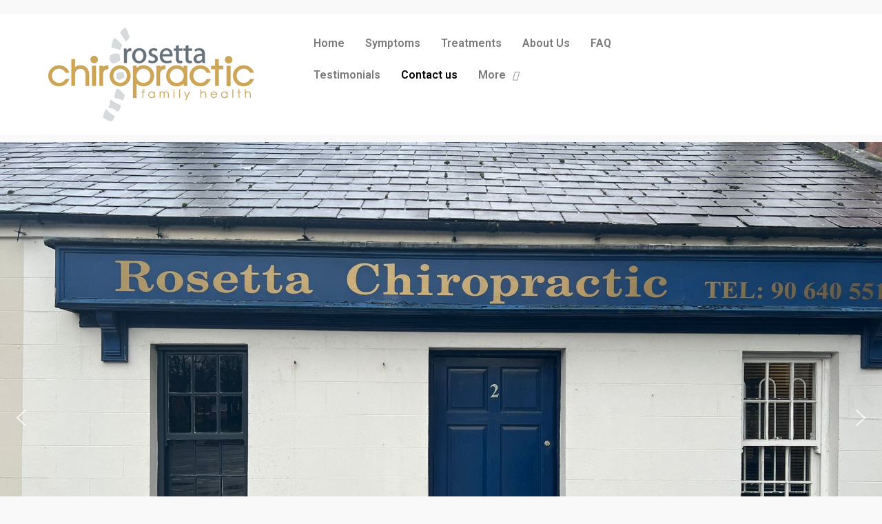

--- FILE ---
content_type: text/css
request_url: http://www.rosettachiropractic.co.uk/wp-content/uploads/elementor/css/post-896.css?ver=1759296645
body_size: 1637
content:
.elementor-kit-896{--e-global-color-primary:#6EC1E4;--e-global-color-secondary:#54595F;--e-global-color-text:#7A7A7A;--e-global-color-accent:#61CE70;--e-global-color-c2055be:#FFFFFF;--e-global-color-ace08c0:#CCA151;--e-global-color-b95a890:#ECECEC;--e-global-typography-primary-font-family:"Roboto";--e-global-typography-primary-font-weight:600;--e-global-typography-secondary-font-family:"Roboto Slab";--e-global-typography-secondary-font-weight:400;--e-global-typography-text-font-family:"Roboto";--e-global-typography-text-font-weight:400;--e-global-typography-accent-font-family:"Roboto";--e-global-typography-accent-font-weight:500;--e-global-typography-f84e2ed-font-family:"Platypi";--e-global-typography-f84e2ed-font-size:40px;--e-global-typography-f84e2ed-font-weight:600;--e-global-typography-c09b18a-font-family:"Platypi";--e-global-typography-c09b18a-font-size:32px;--e-global-typography-c09b18a-font-weight:600;--e-global-typography-e45c7ed-font-family:"Platypi";--e-global-typography-e45c7ed-font-size:24px;--e-global-typography-e45c7ed-font-weight:600;}.elementor-section.elementor-section-boxed > .elementor-container{max-width:1140px;}.e-con{--container-max-width:1140px;}.elementor-widget:not(:last-child){margin-block-end:20px;}.elementor-element{--widgets-spacing:20px 20px;}{}h1.entry-title{display:var(--page-title-display);}@media(max-width:1024px){.elementor-section.elementor-section-boxed > .elementor-container{max-width:1024px;}.e-con{--container-max-width:1024px;}}@media(max-width:767px){.elementor-section.elementor-section-boxed > .elementor-container{max-width:767px;}.e-con{--container-max-width:767px;}}

--- FILE ---
content_type: text/css
request_url: http://www.rosettachiropractic.co.uk/wp-content/uploads/elementor/css/post-871.css?ver=1759298394
body_size: 18753
content:
.elementor-871 .elementor-element.elementor-element-78c7ded{--display:flex;--flex-direction:column;--container-widget-width:100%;--container-widget-height:initial;--container-widget-flex-grow:0;--container-widget-align-self:initial;--flex-wrap-mobile:wrap;--background-transition:0.3s;}.elementor-871 .elementor-element.elementor-element-4f8d9ab{--display:flex;--flex-direction:row;--container-widget-width:initial;--container-widget-height:100%;--container-widget-flex-grow:1;--container-widget-align-self:stretch;--flex-wrap-mobile:wrap;--gap:0px 0px;--background-transition:0.3s;--margin-top:50px;--margin-bottom:0px;--margin-left:0px;--margin-right:0px;}.elementor-871 .elementor-element.elementor-element-b9d641b{--display:flex;--flex-direction:column;--container-widget-width:100%;--container-widget-height:initial;--container-widget-flex-grow:0;--container-widget-align-self:initial;--flex-wrap-mobile:wrap;--background-transition:0.3s;}.elementor-871 .elementor-element.elementor-element-16cfb93{text-align:left;}.elementor-871 .elementor-element.elementor-element-16cfb93 .elementor-heading-title{color:var( --e-global-color-ace08c0 );font-family:var( --e-global-typography-f84e2ed-font-family ), Sans-serif;font-size:var( --e-global-typography-f84e2ed-font-size );font-weight:var( --e-global-typography-f84e2ed-font-weight );}.elementor-871 .elementor-element.elementor-element-645a0a04{color:var( --e-global-color-secondary );}.elementor-871 .elementor-element.elementor-element-5139d94{--display:flex;--flex-direction:column;--container-widget-width:100%;--container-widget-height:initial;--container-widget-flex-grow:0;--container-widget-align-self:initial;--flex-wrap-mobile:wrap;--background-transition:0.3s;}.elementor-871 .elementor-element.elementor-element-7a8cbf7{--display:flex;--flex-direction:row;--container-widget-width:initial;--container-widget-height:100%;--container-widget-flex-grow:1;--container-widget-align-self:stretch;--flex-wrap-mobile:wrap;--gap:0px 0px;--background-transition:0.3s;--margin-top:50px;--margin-bottom:0px;--margin-left:0px;--margin-right:0px;}.elementor-871 .elementor-element.elementor-element-2f5e7ba{--display:flex;--flex-direction:column;--container-widget-width:100%;--container-widget-height:initial;--container-widget-flex-grow:0;--container-widget-align-self:initial;--flex-wrap-mobile:wrap;--background-transition:0.3s;}.elementor-871 .elementor-element.elementor-element-2f5e7ba.e-con{--flex-grow:0;--flex-shrink:0;}.elementor-871 .elementor-element.elementor-element-0e418eb{text-align:center;}.elementor-871 .elementor-element.elementor-element-0e418eb .elementor-heading-title{color:var( --e-global-color-ace08c0 );font-family:var( --e-global-typography-c09b18a-font-family ), Sans-serif;font-size:var( --e-global-typography-c09b18a-font-size );font-weight:var( --e-global-typography-c09b18a-font-weight );}.elementor-871 .elementor-element.elementor-element-edfffb9{text-align:center;}.elementor-871 .elementor-element.elementor-element-b8ef851{--display:flex;--flex-direction:row;--container-widget-width:initial;--container-widget-height:100%;--container-widget-flex-grow:1;--container-widget-align-self:stretch;--flex-wrap-mobile:wrap;--background-transition:0.3s;}.elementor-871 .elementor-element.elementor-element-caae248{--display:flex;--flex-direction:column;--container-widget-width:100%;--container-widget-height:initial;--container-widget-flex-grow:0;--container-widget-align-self:initial;--flex-wrap-mobile:wrap;--background-transition:0.3s;border-style:solid;--border-style:solid;border-width:1px 1px 1px 1px;--border-top-width:1px;--border-right-width:1px;--border-bottom-width:1px;--border-left-width:1px;border-color:var( --e-global-color-c2055be );--border-color:var( --e-global-color-c2055be );--border-radius:5px 5px 5px 5px;box-shadow:5px 12px 10px 3px rgba(0,0,0,0.5);--margin-top:0px;--margin-bottom:0px;--margin-left:5px;--margin-right:5px;--padding-top:20px;--padding-bottom:20px;--padding-left:20px;--padding-right:20px;}.elementor-871 .elementor-element.elementor-element-caae248:not(.elementor-motion-effects-element-type-background), .elementor-871 .elementor-element.elementor-element-caae248 > .elementor-motion-effects-container > .elementor-motion-effects-layer{background-color:var( --e-global-color-ace08c0 );}.elementor-871 .elementor-element.elementor-element-caae248, .elementor-871 .elementor-element.elementor-element-caae248::before{--border-transition:0.3s;}.elementor-871 .elementor-element.elementor-element-f275c2a{text-align:center;}.elementor-871 .elementor-element.elementor-element-f275c2a .elementor-heading-title{color:var( --e-global-color-c2055be );font-family:var( --e-global-typography-e45c7ed-font-family ), Sans-serif;font-size:var( --e-global-typography-e45c7ed-font-size );font-weight:var( --e-global-typography-e45c7ed-font-weight );}.elementor-871 .elementor-element.elementor-element-aac56ba{color:var( --e-global-color-c2055be );}.elementor-871 .elementor-element.elementor-element-d640edf{--display:flex;--flex-direction:column;--container-widget-width:100%;--container-widget-height:initial;--container-widget-flex-grow:0;--container-widget-align-self:initial;--flex-wrap-mobile:wrap;--background-transition:0.3s;border-style:solid;--border-style:solid;border-width:1px 1px 1px 1px;--border-top-width:1px;--border-right-width:1px;--border-bottom-width:1px;--border-left-width:1px;border-color:var( --e-global-color-c2055be );--border-color:var( --e-global-color-c2055be );--border-radius:5px 5px 5px 5px;box-shadow:5px 12px 10px 3px rgba(0,0,0,0.5);--margin-top:0px;--margin-bottom:0px;--margin-left:5px;--margin-right:5px;--padding-top:20px;--padding-bottom:20px;--padding-left:20px;--padding-right:20px;}.elementor-871 .elementor-element.elementor-element-d640edf:not(.elementor-motion-effects-element-type-background), .elementor-871 .elementor-element.elementor-element-d640edf > .elementor-motion-effects-container > .elementor-motion-effects-layer{background-color:var( --e-global-color-ace08c0 );}.elementor-871 .elementor-element.elementor-element-d640edf, .elementor-871 .elementor-element.elementor-element-d640edf::before{--border-transition:0.3s;}.elementor-871 .elementor-element.elementor-element-1cd818b{text-align:center;}.elementor-871 .elementor-element.elementor-element-1cd818b .elementor-heading-title{color:var( --e-global-color-c2055be );font-family:var( --e-global-typography-e45c7ed-font-family ), Sans-serif;font-size:var( --e-global-typography-e45c7ed-font-size );font-weight:var( --e-global-typography-e45c7ed-font-weight );}.elementor-871 .elementor-element.elementor-element-5c0afb2{color:var( --e-global-color-c2055be );}.elementor-871 .elementor-element.elementor-element-4051a18{--display:flex;--flex-direction:column;--container-widget-width:100%;--container-widget-height:initial;--container-widget-flex-grow:0;--container-widget-align-self:initial;--flex-wrap-mobile:wrap;--background-transition:0.3s;border-style:solid;--border-style:solid;border-width:1px 1px 1px 1px;--border-top-width:1px;--border-right-width:1px;--border-bottom-width:1px;--border-left-width:1px;border-color:var( --e-global-color-c2055be );--border-color:var( --e-global-color-c2055be );--border-radius:5px 5px 5px 5px;box-shadow:5px 12px 10px 3px rgba(0,0,0,0.5);--margin-top:0px;--margin-bottom:0px;--margin-left:5px;--margin-right:5px;--padding-top:20px;--padding-bottom:20px;--padding-left:20px;--padding-right:20px;}.elementor-871 .elementor-element.elementor-element-4051a18:not(.elementor-motion-effects-element-type-background), .elementor-871 .elementor-element.elementor-element-4051a18 > .elementor-motion-effects-container > .elementor-motion-effects-layer{background-color:var( --e-global-color-ace08c0 );}.elementor-871 .elementor-element.elementor-element-4051a18, .elementor-871 .elementor-element.elementor-element-4051a18::before{--border-transition:0.3s;}.elementor-871 .elementor-element.elementor-element-cde6c61{text-align:center;}.elementor-871 .elementor-element.elementor-element-cde6c61 .elementor-heading-title{color:var( --e-global-color-c2055be );font-family:var( --e-global-typography-e45c7ed-font-family ), Sans-serif;font-size:var( --e-global-typography-e45c7ed-font-size );font-weight:var( --e-global-typography-e45c7ed-font-weight );}.elementor-871 .elementor-element.elementor-element-31178f7{color:var( --e-global-color-c2055be );}.elementor-871 .elementor-element.elementor-element-ef82a67{--display:flex;--flex-direction:row;--container-widget-width:initial;--container-widget-height:100%;--container-widget-flex-grow:1;--container-widget-align-self:stretch;--flex-wrap-mobile:wrap;--justify-content:center;--background-transition:0.3s;}.elementor-871 .elementor-element.elementor-element-27a6841{--display:flex;--flex-direction:column;--container-widget-width:100%;--container-widget-height:initial;--container-widget-flex-grow:0;--container-widget-align-self:initial;--flex-wrap-mobile:wrap;--background-transition:0.3s;border-style:solid;--border-style:solid;border-width:1px 1px 1px 1px;--border-top-width:1px;--border-right-width:1px;--border-bottom-width:1px;--border-left-width:1px;border-color:var( --e-global-color-c2055be );--border-color:var( --e-global-color-c2055be );--border-radius:5px 5px 5px 5px;box-shadow:5px 12px 10px 3px rgba(0,0,0,0.5);--margin-top:0px;--margin-bottom:0px;--margin-left:5px;--margin-right:5px;--padding-top:20px;--padding-bottom:20px;--padding-left:20px;--padding-right:20px;}.elementor-871 .elementor-element.elementor-element-27a6841:not(.elementor-motion-effects-element-type-background), .elementor-871 .elementor-element.elementor-element-27a6841 > .elementor-motion-effects-container > .elementor-motion-effects-layer{background-color:var( --e-global-color-ace08c0 );}.elementor-871 .elementor-element.elementor-element-27a6841, .elementor-871 .elementor-element.elementor-element-27a6841::before{--border-transition:0.3s;}.elementor-871 .elementor-element.elementor-element-2714cfd{text-align:center;}.elementor-871 .elementor-element.elementor-element-2714cfd .elementor-heading-title{color:var( --e-global-color-c2055be );font-family:var( --e-global-typography-e45c7ed-font-family ), Sans-serif;font-size:var( --e-global-typography-e45c7ed-font-size );font-weight:var( --e-global-typography-e45c7ed-font-weight );}.elementor-871 .elementor-element.elementor-element-5a5a44b{color:var( --e-global-color-c2055be );}.elementor-871 .elementor-element.elementor-element-d676cd5{--display:flex;--flex-direction:column;--container-widget-width:100%;--container-widget-height:initial;--container-widget-flex-grow:0;--container-widget-align-self:initial;--flex-wrap-mobile:wrap;--background-transition:0.3s;border-style:solid;--border-style:solid;border-width:1px 1px 1px 1px;--border-top-width:1px;--border-right-width:1px;--border-bottom-width:1px;--border-left-width:1px;border-color:var( --e-global-color-c2055be );--border-color:var( --e-global-color-c2055be );--border-radius:5px 5px 5px 5px;box-shadow:5px 12px 10px 3px rgba(0,0,0,0.5);--margin-top:0px;--margin-bottom:0px;--margin-left:5px;--margin-right:5px;--padding-top:20px;--padding-bottom:20px;--padding-left:20px;--padding-right:20px;}.elementor-871 .elementor-element.elementor-element-d676cd5:not(.elementor-motion-effects-element-type-background), .elementor-871 .elementor-element.elementor-element-d676cd5 > .elementor-motion-effects-container > .elementor-motion-effects-layer{background-color:var( --e-global-color-ace08c0 );}.elementor-871 .elementor-element.elementor-element-d676cd5, .elementor-871 .elementor-element.elementor-element-d676cd5::before{--border-transition:0.3s;}.elementor-871 .elementor-element.elementor-element-619cd1d{text-align:center;}.elementor-871 .elementor-element.elementor-element-619cd1d .elementor-heading-title{color:var( --e-global-color-c2055be );font-family:var( --e-global-typography-e45c7ed-font-family ), Sans-serif;font-size:var( --e-global-typography-e45c7ed-font-size );font-weight:var( --e-global-typography-e45c7ed-font-weight );}.elementor-871 .elementor-element.elementor-element-5b64e3d{color:var( --e-global-color-c2055be );}.elementor-871 .elementor-element.elementor-element-3cb6058{--display:flex;--flex-direction:row;--container-widget-width:initial;--container-widget-height:100%;--container-widget-flex-grow:1;--container-widget-align-self:stretch;--flex-wrap-mobile:wrap;--gap:0px 0px;--background-transition:0.3s;--margin-top:50px;--margin-bottom:0px;--margin-left:0px;--margin-right:0px;}.elementor-871 .elementor-element.elementor-element-3cb6058, .elementor-871 .elementor-element.elementor-element-3cb6058::before{--border-transition:0.3s;}.elementor-871 .elementor-element.elementor-element-3fdfd4b{--display:flex;--flex-direction:column;--container-widget-width:100%;--container-widget-height:initial;--container-widget-flex-grow:0;--container-widget-align-self:initial;--flex-wrap-mobile:wrap;--background-transition:0.3s;--padding-top:25px;--padding-bottom:25px;--padding-left:25px;--padding-right:25px;}.elementor-871 .elementor-element.elementor-element-3fdfd4b:not(.elementor-motion-effects-element-type-background), .elementor-871 .elementor-element.elementor-element-3fdfd4b > .elementor-motion-effects-container > .elementor-motion-effects-layer{background-color:var( --e-global-color-b95a890 );}.elementor-871 .elementor-element.elementor-element-3fdfd4b, .elementor-871 .elementor-element.elementor-element-3fdfd4b::before{--border-transition:0.3s;}.elementor-871 .elementor-element.elementor-element-93d2a11{text-align:center;}.elementor-871 .elementor-element.elementor-element-93d2a11 .elementor-heading-title{color:var( --e-global-color-ace08c0 );font-family:var( --e-global-typography-c09b18a-font-family ), Sans-serif;font-size:var( --e-global-typography-c09b18a-font-size );font-weight:var( --e-global-typography-c09b18a-font-weight );}.elementor-871 .elementor-element.elementor-element-7255e7b{color:var( --e-global-color-secondary );}.elementor-871 .elementor-element.elementor-element-59afe10{--display:flex;--flex-direction:column;--container-widget-width:100%;--container-widget-height:initial;--container-widget-flex-grow:0;--container-widget-align-self:initial;--flex-wrap-mobile:wrap;--justify-content:center;--background-transition:0.3s;--padding-top:25px;--padding-bottom:25px;--padding-left:25px;--padding-right:25px;}.elementor-871 .elementor-element.elementor-element-59afe10:not(.elementor-motion-effects-element-type-background), .elementor-871 .elementor-element.elementor-element-59afe10 > .elementor-motion-effects-container > .elementor-motion-effects-layer{background-color:var( --e-global-color-b95a890 );}.elementor-871 .elementor-element.elementor-element-59afe10, .elementor-871 .elementor-element.elementor-element-59afe10::before{--border-transition:0.3s;}.elementor-871 .elementor-element.elementor-element-82e1a86 .elementor-button{background-color:var( --e-global-color-ace08c0 );border-style:solid;border-width:1px 1px 1px 1px;border-color:var( --e-global-color-c2055be );border-radius:5px 5px 5px 5px;box-shadow:0px 0px 10px 0px rgba(0,0,0,0.5);}.elementor-871 .elementor-element.elementor-element-82e1a86 .elementor-button:hover, .elementor-871 .elementor-element.elementor-element-82e1a86 .elementor-button:focus{background-color:var( --e-global-color-b95a890 );color:var( --e-global-color-secondary );}.elementor-871 .elementor-element.elementor-element-82e1a86 .elementor-button:hover svg, .elementor-871 .elementor-element.elementor-element-82e1a86 .elementor-button:focus svg{fill:var( --e-global-color-secondary );}@media(min-width:768px){.elementor-871 .elementor-element.elementor-element-b9d641b{--width:50%;}.elementor-871 .elementor-element.elementor-element-5139d94{--width:50%;}.elementor-871 .elementor-element.elementor-element-2f5e7ba{--width:100%;}.elementor-871 .elementor-element.elementor-element-caae248{--width:33.3333%;}.elementor-871 .elementor-element.elementor-element-d640edf{--width:33.3333%;}.elementor-871 .elementor-element.elementor-element-4051a18{--width:33.3333%;}.elementor-871 .elementor-element.elementor-element-27a6841{--width:33.3333%;}.elementor-871 .elementor-element.elementor-element-d676cd5{--width:33.3333%;}.elementor-871 .elementor-element.elementor-element-3fdfd4b{--width:66.6666%;}.elementor-871 .elementor-element.elementor-element-59afe10{--width:33.3333%;}}@media(max-width:1024px){.elementor-871 .elementor-element.elementor-element-16cfb93 .elementor-heading-title{font-size:var( --e-global-typography-f84e2ed-font-size );}.elementor-871 .elementor-element.elementor-element-0e418eb .elementor-heading-title{font-size:var( --e-global-typography-c09b18a-font-size );}.elementor-871 .elementor-element.elementor-element-f275c2a .elementor-heading-title{font-size:var( --e-global-typography-e45c7ed-font-size );}.elementor-871 .elementor-element.elementor-element-1cd818b .elementor-heading-title{font-size:var( --e-global-typography-e45c7ed-font-size );}.elementor-871 .elementor-element.elementor-element-cde6c61 .elementor-heading-title{font-size:var( --e-global-typography-e45c7ed-font-size );}.elementor-871 .elementor-element.elementor-element-2714cfd .elementor-heading-title{font-size:var( --e-global-typography-e45c7ed-font-size );}.elementor-871 .elementor-element.elementor-element-619cd1d .elementor-heading-title{font-size:var( --e-global-typography-e45c7ed-font-size );}.elementor-871 .elementor-element.elementor-element-93d2a11 .elementor-heading-title{font-size:var( --e-global-typography-c09b18a-font-size );}}@media(max-width:767px){.elementor-871 .elementor-element.elementor-element-16cfb93 .elementor-heading-title{font-size:var( --e-global-typography-f84e2ed-font-size );}.elementor-871 .elementor-element.elementor-element-0e418eb .elementor-heading-title{font-size:var( --e-global-typography-c09b18a-font-size );}.elementor-871 .elementor-element.elementor-element-f275c2a .elementor-heading-title{font-size:var( --e-global-typography-e45c7ed-font-size );}.elementor-871 .elementor-element.elementor-element-1cd818b .elementor-heading-title{font-size:var( --e-global-typography-e45c7ed-font-size );}.elementor-871 .elementor-element.elementor-element-cde6c61 .elementor-heading-title{font-size:var( --e-global-typography-e45c7ed-font-size );}.elementor-871 .elementor-element.elementor-element-2714cfd .elementor-heading-title{font-size:var( --e-global-typography-e45c7ed-font-size );}.elementor-871 .elementor-element.elementor-element-619cd1d .elementor-heading-title{font-size:var( --e-global-typography-e45c7ed-font-size );}.elementor-871 .elementor-element.elementor-element-93d2a11 .elementor-heading-title{font-size:var( --e-global-typography-c09b18a-font-size );}}

--- FILE ---
content_type: text/css
request_url: http://www.rosettachiropractic.co.uk/wp-content/uploads/elementor/css/post-898.css?ver=1759296646
body_size: 10333
content:
.elementor-898 .elementor-element.elementor-element-e9f0a57{--display:flex;--flex-direction:row;--container-widget-width:initial;--container-widget-height:100%;--container-widget-flex-grow:1;--container-widget-align-self:stretch;--flex-wrap-mobile:wrap;--background-transition:0.3s;}.elementor-898 .elementor-element.elementor-element-89a7a32{--display:flex;--flex-direction:row;--container-widget-width:initial;--container-widget-height:100%;--container-widget-flex-grow:1;--container-widget-align-self:stretch;--flex-wrap-mobile:wrap;--gap:0px 0px;--background-transition:0.3s;}.elementor-898 .elementor-element.elementor-element-89a7a32:not(.elementor-motion-effects-element-type-background), .elementor-898 .elementor-element.elementor-element-89a7a32 > .elementor-motion-effects-container > .elementor-motion-effects-layer{background-color:var( --e-global-color-c2055be );}.elementor-898 .elementor-element.elementor-element-89a7a32, .elementor-898 .elementor-element.elementor-element-89a7a32::before{--border-transition:0.3s;}.elementor-898 .elementor-element.elementor-element-f6f5253{--display:flex;--flex-direction:column;--container-widget-width:100%;--container-widget-height:initial;--container-widget-flex-grow:0;--container-widget-align-self:initial;--flex-wrap-mobile:wrap;--background-transition:0.3s;}.elementor-898 .elementor-element.elementor-element-f782511{--display:flex;--flex-direction:column;--container-widget-width:calc( ( 1 - var( --container-widget-flex-grow ) ) * 100% );--container-widget-height:initial;--container-widget-flex-grow:0;--container-widget-align-self:initial;--flex-wrap-mobile:wrap;--justify-content:center;--align-items:flex-end;--background-transition:0.3s;}.elementor-898 .elementor-element.elementor-element-01e80f0 .menu-item a.hfe-menu-item{padding-left:15px;padding-right:15px;}.elementor-898 .elementor-element.elementor-element-01e80f0 .menu-item a.hfe-sub-menu-item{padding-left:calc( 15px + 20px );padding-right:15px;}.elementor-898 .elementor-element.elementor-element-01e80f0 .hfe-nav-menu__layout-vertical .menu-item ul ul a.hfe-sub-menu-item{padding-left:calc( 15px + 40px );padding-right:15px;}.elementor-898 .elementor-element.elementor-element-01e80f0 .hfe-nav-menu__layout-vertical .menu-item ul ul ul a.hfe-sub-menu-item{padding-left:calc( 15px + 60px );padding-right:15px;}.elementor-898 .elementor-element.elementor-element-01e80f0 .hfe-nav-menu__layout-vertical .menu-item ul ul ul ul a.hfe-sub-menu-item{padding-left:calc( 15px + 80px );padding-right:15px;}.elementor-898 .elementor-element.elementor-element-01e80f0 .menu-item a.hfe-menu-item, .elementor-898 .elementor-element.elementor-element-01e80f0 .menu-item a.hfe-sub-menu-item{padding-top:15px;padding-bottom:15px;}.elementor-898 .elementor-element.elementor-element-01e80f0 ul.sub-menu{width:220px;}.elementor-898 .elementor-element.elementor-element-01e80f0 .sub-menu a.hfe-sub-menu-item,
						 .elementor-898 .elementor-element.elementor-element-01e80f0 nav.hfe-dropdown li a.hfe-menu-item,
						 .elementor-898 .elementor-element.elementor-element-01e80f0 nav.hfe-dropdown li a.hfe-sub-menu-item,
						 .elementor-898 .elementor-element.elementor-element-01e80f0 nav.hfe-dropdown-expandible li a.hfe-menu-item,
						 .elementor-898 .elementor-element.elementor-element-01e80f0 nav.hfe-dropdown-expandible li a.hfe-sub-menu-item{padding-top:15px;padding-bottom:15px;}.elementor-898 .elementor-element.elementor-element-01e80f0{width:var( --container-widget-width, 65.903% );max-width:65.903%;--container-widget-width:65.903%;--container-widget-flex-grow:0;}.elementor-898 .elementor-element.elementor-element-01e80f0.elementor-element{--flex-grow:0;--flex-shrink:0;}.elementor-898 .elementor-element.elementor-element-01e80f0 .hfe-nav-menu__toggle{margin:0 auto;}.elementor-898 .elementor-element.elementor-element-01e80f0 .menu-item a.hfe-menu-item:hover,
								.elementor-898 .elementor-element.elementor-element-01e80f0 .sub-menu a.hfe-sub-menu-item:hover,
								.elementor-898 .elementor-element.elementor-element-01e80f0 .menu-item.current-menu-item a.hfe-menu-item,
								.elementor-898 .elementor-element.elementor-element-01e80f0 .menu-item a.hfe-menu-item.highlighted,
								.elementor-898 .elementor-element.elementor-element-01e80f0 .menu-item a.hfe-menu-item:focus{color:var( --e-global-color-ace08c0 );}.elementor-898 .elementor-element.elementor-element-01e80f0 .menu-item.current-menu-item a.hfe-menu-item,
								.elementor-898 .elementor-element.elementor-element-01e80f0 .menu-item.current-menu-ancestor a.hfe-menu-item{color:#000000;}.elementor-898 .elementor-element.elementor-element-01e80f0 .sub-menu,
								.elementor-898 .elementor-element.elementor-element-01e80f0 nav.hfe-dropdown,
								.elementor-898 .elementor-element.elementor-element-01e80f0 nav.hfe-dropdown-expandible,
								.elementor-898 .elementor-element.elementor-element-01e80f0 nav.hfe-dropdown .menu-item a.hfe-menu-item,
								.elementor-898 .elementor-element.elementor-element-01e80f0 nav.hfe-dropdown .menu-item a.hfe-sub-menu-item{background-color:#fff;}.elementor-898 .elementor-element.elementor-element-01e80f0 .sub-menu li.menu-item:not(:last-child),
						.elementor-898 .elementor-element.elementor-element-01e80f0 nav.hfe-dropdown li.menu-item:not(:last-child),
						.elementor-898 .elementor-element.elementor-element-01e80f0 nav.hfe-dropdown-expandible li.menu-item:not(:last-child){border-bottom-style:solid;border-bottom-color:#c4c4c4;border-bottom-width:1px;}.elementor-898 .elementor-element.elementor-element-2563bd5{--display:flex;--flex-direction:column;--container-widget-width:calc( ( 1 - var( --container-widget-flex-grow ) ) * 100% );--container-widget-height:initial;--container-widget-flex-grow:0;--container-widget-align-self:initial;--flex-wrap-mobile:wrap;--justify-content:center;--align-items:flex-end;--background-transition:0.3s;}.elementor-898 .elementor-element.elementor-element-66927d5 .menu-item a.hfe-menu-item{padding-left:15px;padding-right:15px;}.elementor-898 .elementor-element.elementor-element-66927d5 .menu-item a.hfe-sub-menu-item{padding-left:calc( 15px + 20px );padding-right:15px;}.elementor-898 .elementor-element.elementor-element-66927d5 .hfe-nav-menu__layout-vertical .menu-item ul ul a.hfe-sub-menu-item{padding-left:calc( 15px + 40px );padding-right:15px;}.elementor-898 .elementor-element.elementor-element-66927d5 .hfe-nav-menu__layout-vertical .menu-item ul ul ul a.hfe-sub-menu-item{padding-left:calc( 15px + 60px );padding-right:15px;}.elementor-898 .elementor-element.elementor-element-66927d5 .hfe-nav-menu__layout-vertical .menu-item ul ul ul ul a.hfe-sub-menu-item{padding-left:calc( 15px + 80px );padding-right:15px;}.elementor-898 .elementor-element.elementor-element-66927d5 .menu-item a.hfe-menu-item, .elementor-898 .elementor-element.elementor-element-66927d5 .menu-item a.hfe-sub-menu-item{padding-top:15px;padding-bottom:15px;}.elementor-898 .elementor-element.elementor-element-66927d5 ul.sub-menu{width:220px;}.elementor-898 .elementor-element.elementor-element-66927d5 .sub-menu a.hfe-sub-menu-item,
						 .elementor-898 .elementor-element.elementor-element-66927d5 nav.hfe-dropdown li a.hfe-menu-item,
						 .elementor-898 .elementor-element.elementor-element-66927d5 nav.hfe-dropdown li a.hfe-sub-menu-item,
						 .elementor-898 .elementor-element.elementor-element-66927d5 nav.hfe-dropdown-expandible li a.hfe-menu-item,
						 .elementor-898 .elementor-element.elementor-element-66927d5 nav.hfe-dropdown-expandible li a.hfe-sub-menu-item{padding-top:15px;padding-bottom:15px;}.elementor-898 .elementor-element.elementor-element-66927d5{width:var( --container-widget-width, 50% );max-width:50%;--container-widget-width:50%;--container-widget-flex-grow:0;}.elementor-898 .elementor-element.elementor-element-66927d5.elementor-element{--flex-grow:0;--flex-shrink:0;}.elementor-898 .elementor-element.elementor-element-66927d5 .hfe-nav-menu__toggle{margin:0 auto;}.elementor-898 .elementor-element.elementor-element-66927d5 .menu-item a.hfe-menu-item:hover,
								.elementor-898 .elementor-element.elementor-element-66927d5 .sub-menu a.hfe-sub-menu-item:hover,
								.elementor-898 .elementor-element.elementor-element-66927d5 .menu-item.current-menu-item a.hfe-menu-item,
								.elementor-898 .elementor-element.elementor-element-66927d5 .menu-item a.hfe-menu-item.highlighted,
								.elementor-898 .elementor-element.elementor-element-66927d5 .menu-item a.hfe-menu-item:focus{color:var( --e-global-color-ace08c0 );}.elementor-898 .elementor-element.elementor-element-66927d5 .menu-item.current-menu-item a.hfe-menu-item,
								.elementor-898 .elementor-element.elementor-element-66927d5 .menu-item.current-menu-ancestor a.hfe-menu-item{color:#000000;}.elementor-898 .elementor-element.elementor-element-66927d5 .sub-menu,
								.elementor-898 .elementor-element.elementor-element-66927d5 nav.hfe-dropdown,
								.elementor-898 .elementor-element.elementor-element-66927d5 nav.hfe-dropdown-expandible,
								.elementor-898 .elementor-element.elementor-element-66927d5 nav.hfe-dropdown .menu-item a.hfe-menu-item,
								.elementor-898 .elementor-element.elementor-element-66927d5 nav.hfe-dropdown .menu-item a.hfe-sub-menu-item{background-color:#fff;}.elementor-898 .elementor-element.elementor-element-66927d5 .sub-menu li.menu-item:not(:last-child),
						.elementor-898 .elementor-element.elementor-element-66927d5 nav.hfe-dropdown li.menu-item:not(:last-child),
						.elementor-898 .elementor-element.elementor-element-66927d5 nav.hfe-dropdown-expandible li.menu-item:not(:last-child){border-bottom-style:solid;border-bottom-color:#c4c4c4;border-bottom-width:1px;}@media(max-width:767px){.elementor-898 .elementor-element.elementor-element-f782511{--align-items:flex-end;--container-widget-width:calc( ( 1 - var( --container-widget-flex-grow ) ) * 100% );}.elementor-898 .elementor-element.elementor-element-2563bd5{--align-items:center;--container-widget-width:calc( ( 1 - var( --container-widget-flex-grow ) ) * 100% );}}@media(min-width:768px){.elementor-898 .elementor-element.elementor-element-f6f5253{--width:33.3333%;}.elementor-898 .elementor-element.elementor-element-f782511{--width:66.6666%;}.elementor-898 .elementor-element.elementor-element-2563bd5{--width:66.6666%;}}

--- FILE ---
content_type: text/css
request_url: http://www.rosettachiropractic.co.uk/wp-content/uploads/elementor/css/post-924.css?ver=1759296646
body_size: 6555
content:
.elementor-924 .elementor-element.elementor-element-f8d819e{--display:flex;--flex-direction:row;--container-widget-width:initial;--container-widget-height:100%;--container-widget-flex-grow:1;--container-widget-align-self:stretch;--flex-wrap-mobile:wrap;--gap:0px 0px;--background-transition:0.3s;}.elementor-924 .elementor-element.elementor-element-f8d819e:not(.elementor-motion-effects-element-type-background), .elementor-924 .elementor-element.elementor-element-f8d819e > .elementor-motion-effects-container > .elementor-motion-effects-layer{background-color:var( --e-global-color-c2055be );}.elementor-924 .elementor-element.elementor-element-f8d819e, .elementor-924 .elementor-element.elementor-element-f8d819e::before{--border-transition:0.3s;}.elementor-924 .elementor-element.elementor-element-16e5760{--display:flex;--flex-direction:column;--container-widget-width:100%;--container-widget-height:initial;--container-widget-flex-grow:0;--container-widget-align-self:initial;--flex-wrap-mobile:wrap;--justify-content:center;--background-transition:0.3s;}.elementor-924 .elementor-element.elementor-element-18a12de{--display:flex;--flex-direction:column;--container-widget-width:100%;--container-widget-height:initial;--container-widget-flex-grow:0;--container-widget-align-self:initial;--flex-wrap-mobile:wrap;--background-transition:0.3s;}.elementor-924 .elementor-element.elementor-element-695eb12 .menu-item a.hfe-menu-item{padding-left:15px;padding-right:15px;}.elementor-924 .elementor-element.elementor-element-695eb12 .menu-item a.hfe-sub-menu-item{padding-left:calc( 15px + 20px );padding-right:15px;}.elementor-924 .elementor-element.elementor-element-695eb12 .hfe-nav-menu__layout-vertical .menu-item ul ul a.hfe-sub-menu-item{padding-left:calc( 15px + 40px );padding-right:15px;}.elementor-924 .elementor-element.elementor-element-695eb12 .hfe-nav-menu__layout-vertical .menu-item ul ul ul a.hfe-sub-menu-item{padding-left:calc( 15px + 60px );padding-right:15px;}.elementor-924 .elementor-element.elementor-element-695eb12 .hfe-nav-menu__layout-vertical .menu-item ul ul ul ul a.hfe-sub-menu-item{padding-left:calc( 15px + 80px );padding-right:15px;}.elementor-924 .elementor-element.elementor-element-695eb12 .menu-item a.hfe-menu-item, .elementor-924 .elementor-element.elementor-element-695eb12 .menu-item a.hfe-sub-menu-item{padding-top:15px;padding-bottom:15px;}.elementor-924 .elementor-element.elementor-element-695eb12 ul.sub-menu{width:220px;}.elementor-924 .elementor-element.elementor-element-695eb12 .sub-menu a.hfe-sub-menu-item,
						 .elementor-924 .elementor-element.elementor-element-695eb12 nav.hfe-dropdown li a.hfe-menu-item,
						 .elementor-924 .elementor-element.elementor-element-695eb12 nav.hfe-dropdown li a.hfe-sub-menu-item,
						 .elementor-924 .elementor-element.elementor-element-695eb12 nav.hfe-dropdown-expandible li a.hfe-menu-item,
						 .elementor-924 .elementor-element.elementor-element-695eb12 nav.hfe-dropdown-expandible li a.hfe-sub-menu-item{padding-top:15px;padding-bottom:15px;}.elementor-924 .elementor-element.elementor-element-695eb12{width:var( --container-widget-width, 101.487% );max-width:101.487%;--container-widget-width:101.487%;--container-widget-flex-grow:0;}.elementor-924 .elementor-element.elementor-element-695eb12.elementor-element{--flex-grow:0;--flex-shrink:0;}.elementor-924 .elementor-element.elementor-element-695eb12 .hfe-nav-menu__toggle{margin:0 auto;}.elementor-924 .elementor-element.elementor-element-695eb12 .menu-item a.hfe-menu-item:hover,
								.elementor-924 .elementor-element.elementor-element-695eb12 .sub-menu a.hfe-sub-menu-item:hover,
								.elementor-924 .elementor-element.elementor-element-695eb12 .menu-item.current-menu-item a.hfe-menu-item,
								.elementor-924 .elementor-element.elementor-element-695eb12 .menu-item a.hfe-menu-item.highlighted,
								.elementor-924 .elementor-element.elementor-element-695eb12 .menu-item a.hfe-menu-item:focus{color:var( --e-global-color-ace08c0 );}.elementor-924 .elementor-element.elementor-element-695eb12 .menu-item.current-menu-item a.hfe-menu-item,
								.elementor-924 .elementor-element.elementor-element-695eb12 .menu-item.current-menu-ancestor a.hfe-menu-item{color:var( --e-global-color-ace08c0 );}.elementor-924 .elementor-element.elementor-element-695eb12 .sub-menu,
								.elementor-924 .elementor-element.elementor-element-695eb12 nav.hfe-dropdown,
								.elementor-924 .elementor-element.elementor-element-695eb12 nav.hfe-dropdown-expandible,
								.elementor-924 .elementor-element.elementor-element-695eb12 nav.hfe-dropdown .menu-item a.hfe-menu-item,
								.elementor-924 .elementor-element.elementor-element-695eb12 nav.hfe-dropdown .menu-item a.hfe-sub-menu-item{background-color:#fff;}.elementor-924 .elementor-element.elementor-element-695eb12 .sub-menu li.menu-item:not(:last-child),
						.elementor-924 .elementor-element.elementor-element-695eb12 nav.hfe-dropdown li.menu-item:not(:last-child),
						.elementor-924 .elementor-element.elementor-element-695eb12 nav.hfe-dropdown-expandible li.menu-item:not(:last-child){border-bottom-style:solid;border-bottom-color:#c4c4c4;border-bottom-width:1px;}.elementor-924 .elementor-element.elementor-element-69fa09f{--display:flex;--flex-direction:row;--container-widget-width:initial;--container-widget-height:100%;--container-widget-flex-grow:1;--container-widget-align-self:stretch;--flex-wrap-mobile:wrap;--justify-content:space-around;--background-transition:0.3s;}.elementor-924 .elementor-element.elementor-element-0098a44 .elementor-button{background-color:var( --e-global-color-ace08c0 );border-style:solid;border-width:1px 1px 1px 1px;border-color:var( --e-global-color-c2055be );border-radius:5px 5px 5px 5px;box-shadow:0px 0px 10px 0px rgba(0,0,0,0.5);}.elementor-924 .elementor-element.elementor-element-0098a44 .elementor-button:hover, .elementor-924 .elementor-element.elementor-element-0098a44 .elementor-button:focus{background-color:var( --e-global-color-c2055be );color:var( --e-global-color-secondary );}.elementor-924 .elementor-element.elementor-element-0098a44.elementor-element{--align-self:center;}.elementor-924 .elementor-element.elementor-element-0098a44 .elementor-button:hover svg, .elementor-924 .elementor-element.elementor-element-0098a44 .elementor-button:focus svg{fill:var( --e-global-color-secondary );}@media(min-width:768px){.elementor-924 .elementor-element.elementor-element-16e5760{--width:33.3333%;}.elementor-924 .elementor-element.elementor-element-18a12de{--width:66.6666%;}}